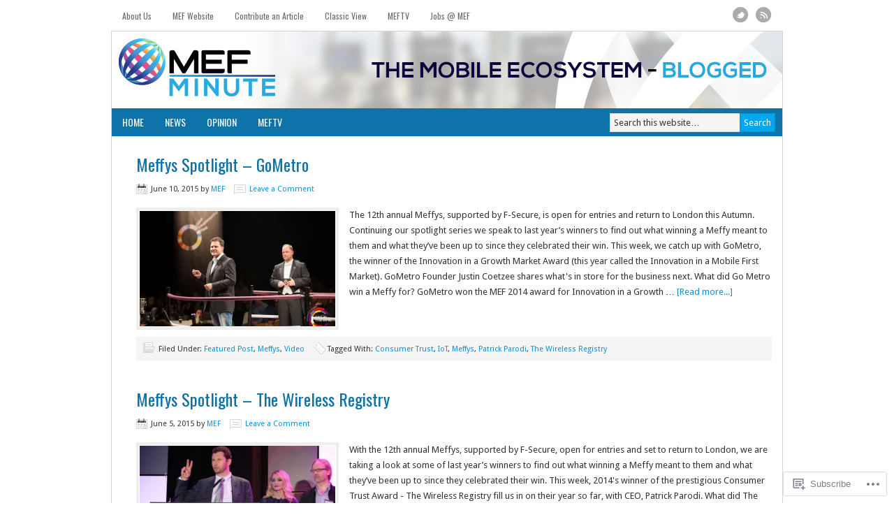

--- FILE ---
content_type: text/html; charset=UTF-8
request_url: https://mefminute.wordpress.com/tag/iot/
body_size: 17135
content:
<!DOCTYPE html PUBLIC "-//W3C//DTD XHTML 1.0 Transitional//EN" "http://www.w3.org/TR/xhtml1/DTD/xhtml1-transitional.dtd">
<html xmlns="http://www.w3.org/1999/xhtml" lang="en" xml:lang="en">
<head profile="http://gmpg.org/xfn/11">
<meta http-equiv="Content-Type" content="text/html; charset=UTF-8" />
<title>IoT – mefminute</title>
<script type="text/javascript">
  WebFontConfig = {"google":{"families":["Poppins:b:latin,latin-ext"]},"api_url":"https:\/\/fonts-api.wp.com\/css"};
  (function() {
    var wf = document.createElement('script');
    wf.src = '/wp-content/plugins/custom-fonts/js/webfont.js';
    wf.type = 'text/javascript';
    wf.async = 'true';
    var s = document.getElementsByTagName('script')[0];
    s.parentNode.insertBefore(wf, s);
	})();
</script><style id="jetpack-custom-fonts-css">.wf-active #title{font-family:"Poppins",sans-serif;font-size:57.2px;font-weight:700;font-style:normal}</style>
<meta name='robots' content='max-image-preview:large' />
<meta name="google-site-verification" content="dZJFy6wcb4J_hL9ESesjayLSnHsoa6v0fUAfwmF1fCQ" />
<link rel='dns-prefetch' href='//s0.wp.com' />
<link rel='dns-prefetch' href='//fonts-api.wp.com' />
<link rel="alternate" type="application/rss+xml" title="mefminute &raquo; Feed" href="https://mefminute.wordpress.com/feed/" />
<link rel="alternate" type="application/rss+xml" title="mefminute &raquo; Comments Feed" href="https://mefminute.wordpress.com/comments/feed/" />
<link rel="alternate" type="application/rss+xml" title="mefminute &raquo; IoT Tag Feed" href="https://mefminute.wordpress.com/tag/iot/feed/" />
	<script type="text/javascript">
		/* <![CDATA[ */
		function addLoadEvent(func) {
			var oldonload = window.onload;
			if (typeof window.onload != 'function') {
				window.onload = func;
			} else {
				window.onload = function () {
					oldonload();
					func();
				}
			}
		}
		/* ]]> */
	</script>
	<link crossorigin='anonymous' rel='stylesheet' id='all-css-0-1' href='/wp-content/mu-plugins/likes/jetpack-likes.css?m=1743883414i&cssminify=yes' type='text/css' media='all' />
<link rel='stylesheet' id='modern-news-font-css' href='https://fonts-api.wp.com/css?family=Lato%3A300%2C700&#038;ver=6.9-RC2-61304' media='all' />
<link crossorigin='anonymous' rel='stylesheet' id='all-css-2-1' href='/wp-content/themes/premium/modern-news/style.css?m=1502223397i&cssminify=yes' type='text/css' media='all' />
<style id='wp-emoji-styles-inline-css'>

	img.wp-smiley, img.emoji {
		display: inline !important;
		border: none !important;
		box-shadow: none !important;
		height: 1em !important;
		width: 1em !important;
		margin: 0 0.07em !important;
		vertical-align: -0.1em !important;
		background: none !important;
		padding: 0 !important;
	}
/*# sourceURL=wp-emoji-styles-inline-css */
</style>
<link crossorigin='anonymous' rel='stylesheet' id='all-css-4-1' href='/wp-content/plugins/gutenberg-core/v22.2.0/build/styles/block-library/style.css?m=1764855221i&cssminify=yes' type='text/css' media='all' />
<style id='wp-block-library-inline-css'>
.has-text-align-justify {
	text-align:justify;
}
.has-text-align-justify{text-align:justify;}

/*# sourceURL=wp-block-library-inline-css */
</style><style id='global-styles-inline-css'>
:root{--wp--preset--aspect-ratio--square: 1;--wp--preset--aspect-ratio--4-3: 4/3;--wp--preset--aspect-ratio--3-4: 3/4;--wp--preset--aspect-ratio--3-2: 3/2;--wp--preset--aspect-ratio--2-3: 2/3;--wp--preset--aspect-ratio--16-9: 16/9;--wp--preset--aspect-ratio--9-16: 9/16;--wp--preset--color--black: #000000;--wp--preset--color--cyan-bluish-gray: #abb8c3;--wp--preset--color--white: #ffffff;--wp--preset--color--pale-pink: #f78da7;--wp--preset--color--vivid-red: #cf2e2e;--wp--preset--color--luminous-vivid-orange: #ff6900;--wp--preset--color--luminous-vivid-amber: #fcb900;--wp--preset--color--light-green-cyan: #7bdcb5;--wp--preset--color--vivid-green-cyan: #00d084;--wp--preset--color--pale-cyan-blue: #8ed1fc;--wp--preset--color--vivid-cyan-blue: #0693e3;--wp--preset--color--vivid-purple: #9b51e0;--wp--preset--gradient--vivid-cyan-blue-to-vivid-purple: linear-gradient(135deg,rgb(6,147,227) 0%,rgb(155,81,224) 100%);--wp--preset--gradient--light-green-cyan-to-vivid-green-cyan: linear-gradient(135deg,rgb(122,220,180) 0%,rgb(0,208,130) 100%);--wp--preset--gradient--luminous-vivid-amber-to-luminous-vivid-orange: linear-gradient(135deg,rgb(252,185,0) 0%,rgb(255,105,0) 100%);--wp--preset--gradient--luminous-vivid-orange-to-vivid-red: linear-gradient(135deg,rgb(255,105,0) 0%,rgb(207,46,46) 100%);--wp--preset--gradient--very-light-gray-to-cyan-bluish-gray: linear-gradient(135deg,rgb(238,238,238) 0%,rgb(169,184,195) 100%);--wp--preset--gradient--cool-to-warm-spectrum: linear-gradient(135deg,rgb(74,234,220) 0%,rgb(151,120,209) 20%,rgb(207,42,186) 40%,rgb(238,44,130) 60%,rgb(251,105,98) 80%,rgb(254,248,76) 100%);--wp--preset--gradient--blush-light-purple: linear-gradient(135deg,rgb(255,206,236) 0%,rgb(152,150,240) 100%);--wp--preset--gradient--blush-bordeaux: linear-gradient(135deg,rgb(254,205,165) 0%,rgb(254,45,45) 50%,rgb(107,0,62) 100%);--wp--preset--gradient--luminous-dusk: linear-gradient(135deg,rgb(255,203,112) 0%,rgb(199,81,192) 50%,rgb(65,88,208) 100%);--wp--preset--gradient--pale-ocean: linear-gradient(135deg,rgb(255,245,203) 0%,rgb(182,227,212) 50%,rgb(51,167,181) 100%);--wp--preset--gradient--electric-grass: linear-gradient(135deg,rgb(202,248,128) 0%,rgb(113,206,126) 100%);--wp--preset--gradient--midnight: linear-gradient(135deg,rgb(2,3,129) 0%,rgb(40,116,252) 100%);--wp--preset--font-size--small: 13px;--wp--preset--font-size--medium: 20px;--wp--preset--font-size--large: 36px;--wp--preset--font-size--x-large: 42px;--wp--preset--font-family--albert-sans: 'Albert Sans', sans-serif;--wp--preset--font-family--alegreya: Alegreya, serif;--wp--preset--font-family--arvo: Arvo, serif;--wp--preset--font-family--bodoni-moda: 'Bodoni Moda', serif;--wp--preset--font-family--bricolage-grotesque: 'Bricolage Grotesque', sans-serif;--wp--preset--font-family--cabin: Cabin, sans-serif;--wp--preset--font-family--chivo: Chivo, sans-serif;--wp--preset--font-family--commissioner: Commissioner, sans-serif;--wp--preset--font-family--cormorant: Cormorant, serif;--wp--preset--font-family--courier-prime: 'Courier Prime', monospace;--wp--preset--font-family--crimson-pro: 'Crimson Pro', serif;--wp--preset--font-family--dm-mono: 'DM Mono', monospace;--wp--preset--font-family--dm-sans: 'DM Sans', sans-serif;--wp--preset--font-family--dm-serif-display: 'DM Serif Display', serif;--wp--preset--font-family--domine: Domine, serif;--wp--preset--font-family--eb-garamond: 'EB Garamond', serif;--wp--preset--font-family--epilogue: Epilogue, sans-serif;--wp--preset--font-family--fahkwang: Fahkwang, sans-serif;--wp--preset--font-family--figtree: Figtree, sans-serif;--wp--preset--font-family--fira-sans: 'Fira Sans', sans-serif;--wp--preset--font-family--fjalla-one: 'Fjalla One', sans-serif;--wp--preset--font-family--fraunces: Fraunces, serif;--wp--preset--font-family--gabarito: Gabarito, system-ui;--wp--preset--font-family--ibm-plex-mono: 'IBM Plex Mono', monospace;--wp--preset--font-family--ibm-plex-sans: 'IBM Plex Sans', sans-serif;--wp--preset--font-family--ibarra-real-nova: 'Ibarra Real Nova', serif;--wp--preset--font-family--instrument-serif: 'Instrument Serif', serif;--wp--preset--font-family--inter: Inter, sans-serif;--wp--preset--font-family--josefin-sans: 'Josefin Sans', sans-serif;--wp--preset--font-family--jost: Jost, sans-serif;--wp--preset--font-family--libre-baskerville: 'Libre Baskerville', serif;--wp--preset--font-family--libre-franklin: 'Libre Franklin', sans-serif;--wp--preset--font-family--literata: Literata, serif;--wp--preset--font-family--lora: Lora, serif;--wp--preset--font-family--merriweather: Merriweather, serif;--wp--preset--font-family--montserrat: Montserrat, sans-serif;--wp--preset--font-family--newsreader: Newsreader, serif;--wp--preset--font-family--noto-sans-mono: 'Noto Sans Mono', sans-serif;--wp--preset--font-family--nunito: Nunito, sans-serif;--wp--preset--font-family--open-sans: 'Open Sans', sans-serif;--wp--preset--font-family--overpass: Overpass, sans-serif;--wp--preset--font-family--pt-serif: 'PT Serif', serif;--wp--preset--font-family--petrona: Petrona, serif;--wp--preset--font-family--piazzolla: Piazzolla, serif;--wp--preset--font-family--playfair-display: 'Playfair Display', serif;--wp--preset--font-family--plus-jakarta-sans: 'Plus Jakarta Sans', sans-serif;--wp--preset--font-family--poppins: Poppins, sans-serif;--wp--preset--font-family--raleway: Raleway, sans-serif;--wp--preset--font-family--roboto: Roboto, sans-serif;--wp--preset--font-family--roboto-slab: 'Roboto Slab', serif;--wp--preset--font-family--rubik: Rubik, sans-serif;--wp--preset--font-family--rufina: Rufina, serif;--wp--preset--font-family--sora: Sora, sans-serif;--wp--preset--font-family--source-sans-3: 'Source Sans 3', sans-serif;--wp--preset--font-family--source-serif-4: 'Source Serif 4', serif;--wp--preset--font-family--space-mono: 'Space Mono', monospace;--wp--preset--font-family--syne: Syne, sans-serif;--wp--preset--font-family--texturina: Texturina, serif;--wp--preset--font-family--urbanist: Urbanist, sans-serif;--wp--preset--font-family--work-sans: 'Work Sans', sans-serif;--wp--preset--spacing--20: 0.44rem;--wp--preset--spacing--30: 0.67rem;--wp--preset--spacing--40: 1rem;--wp--preset--spacing--50: 1.5rem;--wp--preset--spacing--60: 2.25rem;--wp--preset--spacing--70: 3.38rem;--wp--preset--spacing--80: 5.06rem;--wp--preset--shadow--natural: 6px 6px 9px rgba(0, 0, 0, 0.2);--wp--preset--shadow--deep: 12px 12px 50px rgba(0, 0, 0, 0.4);--wp--preset--shadow--sharp: 6px 6px 0px rgba(0, 0, 0, 0.2);--wp--preset--shadow--outlined: 6px 6px 0px -3px rgb(255, 255, 255), 6px 6px rgb(0, 0, 0);--wp--preset--shadow--crisp: 6px 6px 0px rgb(0, 0, 0);}:where(.is-layout-flex){gap: 0.5em;}:where(.is-layout-grid){gap: 0.5em;}body .is-layout-flex{display: flex;}.is-layout-flex{flex-wrap: wrap;align-items: center;}.is-layout-flex > :is(*, div){margin: 0;}body .is-layout-grid{display: grid;}.is-layout-grid > :is(*, div){margin: 0;}:where(.wp-block-columns.is-layout-flex){gap: 2em;}:where(.wp-block-columns.is-layout-grid){gap: 2em;}:where(.wp-block-post-template.is-layout-flex){gap: 1.25em;}:where(.wp-block-post-template.is-layout-grid){gap: 1.25em;}.has-black-color{color: var(--wp--preset--color--black) !important;}.has-cyan-bluish-gray-color{color: var(--wp--preset--color--cyan-bluish-gray) !important;}.has-white-color{color: var(--wp--preset--color--white) !important;}.has-pale-pink-color{color: var(--wp--preset--color--pale-pink) !important;}.has-vivid-red-color{color: var(--wp--preset--color--vivid-red) !important;}.has-luminous-vivid-orange-color{color: var(--wp--preset--color--luminous-vivid-orange) !important;}.has-luminous-vivid-amber-color{color: var(--wp--preset--color--luminous-vivid-amber) !important;}.has-light-green-cyan-color{color: var(--wp--preset--color--light-green-cyan) !important;}.has-vivid-green-cyan-color{color: var(--wp--preset--color--vivid-green-cyan) !important;}.has-pale-cyan-blue-color{color: var(--wp--preset--color--pale-cyan-blue) !important;}.has-vivid-cyan-blue-color{color: var(--wp--preset--color--vivid-cyan-blue) !important;}.has-vivid-purple-color{color: var(--wp--preset--color--vivid-purple) !important;}.has-black-background-color{background-color: var(--wp--preset--color--black) !important;}.has-cyan-bluish-gray-background-color{background-color: var(--wp--preset--color--cyan-bluish-gray) !important;}.has-white-background-color{background-color: var(--wp--preset--color--white) !important;}.has-pale-pink-background-color{background-color: var(--wp--preset--color--pale-pink) !important;}.has-vivid-red-background-color{background-color: var(--wp--preset--color--vivid-red) !important;}.has-luminous-vivid-orange-background-color{background-color: var(--wp--preset--color--luminous-vivid-orange) !important;}.has-luminous-vivid-amber-background-color{background-color: var(--wp--preset--color--luminous-vivid-amber) !important;}.has-light-green-cyan-background-color{background-color: var(--wp--preset--color--light-green-cyan) !important;}.has-vivid-green-cyan-background-color{background-color: var(--wp--preset--color--vivid-green-cyan) !important;}.has-pale-cyan-blue-background-color{background-color: var(--wp--preset--color--pale-cyan-blue) !important;}.has-vivid-cyan-blue-background-color{background-color: var(--wp--preset--color--vivid-cyan-blue) !important;}.has-vivid-purple-background-color{background-color: var(--wp--preset--color--vivid-purple) !important;}.has-black-border-color{border-color: var(--wp--preset--color--black) !important;}.has-cyan-bluish-gray-border-color{border-color: var(--wp--preset--color--cyan-bluish-gray) !important;}.has-white-border-color{border-color: var(--wp--preset--color--white) !important;}.has-pale-pink-border-color{border-color: var(--wp--preset--color--pale-pink) !important;}.has-vivid-red-border-color{border-color: var(--wp--preset--color--vivid-red) !important;}.has-luminous-vivid-orange-border-color{border-color: var(--wp--preset--color--luminous-vivid-orange) !important;}.has-luminous-vivid-amber-border-color{border-color: var(--wp--preset--color--luminous-vivid-amber) !important;}.has-light-green-cyan-border-color{border-color: var(--wp--preset--color--light-green-cyan) !important;}.has-vivid-green-cyan-border-color{border-color: var(--wp--preset--color--vivid-green-cyan) !important;}.has-pale-cyan-blue-border-color{border-color: var(--wp--preset--color--pale-cyan-blue) !important;}.has-vivid-cyan-blue-border-color{border-color: var(--wp--preset--color--vivid-cyan-blue) !important;}.has-vivid-purple-border-color{border-color: var(--wp--preset--color--vivid-purple) !important;}.has-vivid-cyan-blue-to-vivid-purple-gradient-background{background: var(--wp--preset--gradient--vivid-cyan-blue-to-vivid-purple) !important;}.has-light-green-cyan-to-vivid-green-cyan-gradient-background{background: var(--wp--preset--gradient--light-green-cyan-to-vivid-green-cyan) !important;}.has-luminous-vivid-amber-to-luminous-vivid-orange-gradient-background{background: var(--wp--preset--gradient--luminous-vivid-amber-to-luminous-vivid-orange) !important;}.has-luminous-vivid-orange-to-vivid-red-gradient-background{background: var(--wp--preset--gradient--luminous-vivid-orange-to-vivid-red) !important;}.has-very-light-gray-to-cyan-bluish-gray-gradient-background{background: var(--wp--preset--gradient--very-light-gray-to-cyan-bluish-gray) !important;}.has-cool-to-warm-spectrum-gradient-background{background: var(--wp--preset--gradient--cool-to-warm-spectrum) !important;}.has-blush-light-purple-gradient-background{background: var(--wp--preset--gradient--blush-light-purple) !important;}.has-blush-bordeaux-gradient-background{background: var(--wp--preset--gradient--blush-bordeaux) !important;}.has-luminous-dusk-gradient-background{background: var(--wp--preset--gradient--luminous-dusk) !important;}.has-pale-ocean-gradient-background{background: var(--wp--preset--gradient--pale-ocean) !important;}.has-electric-grass-gradient-background{background: var(--wp--preset--gradient--electric-grass) !important;}.has-midnight-gradient-background{background: var(--wp--preset--gradient--midnight) !important;}.has-small-font-size{font-size: var(--wp--preset--font-size--small) !important;}.has-medium-font-size{font-size: var(--wp--preset--font-size--medium) !important;}.has-large-font-size{font-size: var(--wp--preset--font-size--large) !important;}.has-x-large-font-size{font-size: var(--wp--preset--font-size--x-large) !important;}.has-albert-sans-font-family{font-family: var(--wp--preset--font-family--albert-sans) !important;}.has-alegreya-font-family{font-family: var(--wp--preset--font-family--alegreya) !important;}.has-arvo-font-family{font-family: var(--wp--preset--font-family--arvo) !important;}.has-bodoni-moda-font-family{font-family: var(--wp--preset--font-family--bodoni-moda) !important;}.has-bricolage-grotesque-font-family{font-family: var(--wp--preset--font-family--bricolage-grotesque) !important;}.has-cabin-font-family{font-family: var(--wp--preset--font-family--cabin) !important;}.has-chivo-font-family{font-family: var(--wp--preset--font-family--chivo) !important;}.has-commissioner-font-family{font-family: var(--wp--preset--font-family--commissioner) !important;}.has-cormorant-font-family{font-family: var(--wp--preset--font-family--cormorant) !important;}.has-courier-prime-font-family{font-family: var(--wp--preset--font-family--courier-prime) !important;}.has-crimson-pro-font-family{font-family: var(--wp--preset--font-family--crimson-pro) !important;}.has-dm-mono-font-family{font-family: var(--wp--preset--font-family--dm-mono) !important;}.has-dm-sans-font-family{font-family: var(--wp--preset--font-family--dm-sans) !important;}.has-dm-serif-display-font-family{font-family: var(--wp--preset--font-family--dm-serif-display) !important;}.has-domine-font-family{font-family: var(--wp--preset--font-family--domine) !important;}.has-eb-garamond-font-family{font-family: var(--wp--preset--font-family--eb-garamond) !important;}.has-epilogue-font-family{font-family: var(--wp--preset--font-family--epilogue) !important;}.has-fahkwang-font-family{font-family: var(--wp--preset--font-family--fahkwang) !important;}.has-figtree-font-family{font-family: var(--wp--preset--font-family--figtree) !important;}.has-fira-sans-font-family{font-family: var(--wp--preset--font-family--fira-sans) !important;}.has-fjalla-one-font-family{font-family: var(--wp--preset--font-family--fjalla-one) !important;}.has-fraunces-font-family{font-family: var(--wp--preset--font-family--fraunces) !important;}.has-gabarito-font-family{font-family: var(--wp--preset--font-family--gabarito) !important;}.has-ibm-plex-mono-font-family{font-family: var(--wp--preset--font-family--ibm-plex-mono) !important;}.has-ibm-plex-sans-font-family{font-family: var(--wp--preset--font-family--ibm-plex-sans) !important;}.has-ibarra-real-nova-font-family{font-family: var(--wp--preset--font-family--ibarra-real-nova) !important;}.has-instrument-serif-font-family{font-family: var(--wp--preset--font-family--instrument-serif) !important;}.has-inter-font-family{font-family: var(--wp--preset--font-family--inter) !important;}.has-josefin-sans-font-family{font-family: var(--wp--preset--font-family--josefin-sans) !important;}.has-jost-font-family{font-family: var(--wp--preset--font-family--jost) !important;}.has-libre-baskerville-font-family{font-family: var(--wp--preset--font-family--libre-baskerville) !important;}.has-libre-franklin-font-family{font-family: var(--wp--preset--font-family--libre-franklin) !important;}.has-literata-font-family{font-family: var(--wp--preset--font-family--literata) !important;}.has-lora-font-family{font-family: var(--wp--preset--font-family--lora) !important;}.has-merriweather-font-family{font-family: var(--wp--preset--font-family--merriweather) !important;}.has-montserrat-font-family{font-family: var(--wp--preset--font-family--montserrat) !important;}.has-newsreader-font-family{font-family: var(--wp--preset--font-family--newsreader) !important;}.has-noto-sans-mono-font-family{font-family: var(--wp--preset--font-family--noto-sans-mono) !important;}.has-nunito-font-family{font-family: var(--wp--preset--font-family--nunito) !important;}.has-open-sans-font-family{font-family: var(--wp--preset--font-family--open-sans) !important;}.has-overpass-font-family{font-family: var(--wp--preset--font-family--overpass) !important;}.has-pt-serif-font-family{font-family: var(--wp--preset--font-family--pt-serif) !important;}.has-petrona-font-family{font-family: var(--wp--preset--font-family--petrona) !important;}.has-piazzolla-font-family{font-family: var(--wp--preset--font-family--piazzolla) !important;}.has-playfair-display-font-family{font-family: var(--wp--preset--font-family--playfair-display) !important;}.has-plus-jakarta-sans-font-family{font-family: var(--wp--preset--font-family--plus-jakarta-sans) !important;}.has-poppins-font-family{font-family: var(--wp--preset--font-family--poppins) !important;}.has-raleway-font-family{font-family: var(--wp--preset--font-family--raleway) !important;}.has-roboto-font-family{font-family: var(--wp--preset--font-family--roboto) !important;}.has-roboto-slab-font-family{font-family: var(--wp--preset--font-family--roboto-slab) !important;}.has-rubik-font-family{font-family: var(--wp--preset--font-family--rubik) !important;}.has-rufina-font-family{font-family: var(--wp--preset--font-family--rufina) !important;}.has-sora-font-family{font-family: var(--wp--preset--font-family--sora) !important;}.has-source-sans-3-font-family{font-family: var(--wp--preset--font-family--source-sans-3) !important;}.has-source-serif-4-font-family{font-family: var(--wp--preset--font-family--source-serif-4) !important;}.has-space-mono-font-family{font-family: var(--wp--preset--font-family--space-mono) !important;}.has-syne-font-family{font-family: var(--wp--preset--font-family--syne) !important;}.has-texturina-font-family{font-family: var(--wp--preset--font-family--texturina) !important;}.has-urbanist-font-family{font-family: var(--wp--preset--font-family--urbanist) !important;}.has-work-sans-font-family{font-family: var(--wp--preset--font-family--work-sans) !important;}
/*# sourceURL=global-styles-inline-css */
</style>

<style id='classic-theme-styles-inline-css'>
/*! This file is auto-generated */
.wp-block-button__link{color:#fff;background-color:#32373c;border-radius:9999px;box-shadow:none;text-decoration:none;padding:calc(.667em + 2px) calc(1.333em + 2px);font-size:1.125em}.wp-block-file__button{background:#32373c;color:#fff;text-decoration:none}
/*# sourceURL=/wp-includes/css/classic-themes.min.css */
</style>
<link crossorigin='anonymous' rel='stylesheet' id='all-css-6-1' href='/_static/??-eJx9jUsOwjAMRC+EY6UgCAvEWZrEKoG4jWq3hduTLvisurFG1nszuBQIQ6/UK5Y8dakXDIPPQ3gINsY6Y0ESl0ww0mwOGJPolwDRVyYTRHb4V8QT/LpGqn8ura4EU0wtZeKKbWlLih1p1eWTQem5rZQ6A96XkUSgXk4Tg97qlqzelS/26KzbN835dH8DjlpbIA==&cssminify=yes' type='text/css' media='all' />
<link rel='stylesheet' id='googlefont-droid-sans-css' href='https://fonts-api.wp.com/css?family=Droid+Sans&#038;ver=1.0.0' media='all' />
<link rel='stylesheet' id='googlefont-oswald-css' href='https://fonts-api.wp.com/css?family=Oswald&#038;ver=1.0.0' media='all' />
<link crossorigin='anonymous' rel='stylesheet' id='all-css-10-1' href='/_static/??-eJzTLy/QTc7PK0nNK9HPLdUtyClNz8wr1i9KTcrJTwcy0/WTi5G5ekCujj52Temp+bo5+cmJJZn5eSgc3bScxMwikFb7XFtDE1NLExMLc0OTLACohS2q&cssminify=yes' type='text/css' media='all' />
<style id='jetpack-global-styles-frontend-style-inline-css'>
:root { --font-headings: unset; --font-base: unset; --font-headings-default: -apple-system,BlinkMacSystemFont,"Segoe UI",Roboto,Oxygen-Sans,Ubuntu,Cantarell,"Helvetica Neue",sans-serif; --font-base-default: -apple-system,BlinkMacSystemFont,"Segoe UI",Roboto,Oxygen-Sans,Ubuntu,Cantarell,"Helvetica Neue",sans-serif;}
/*# sourceURL=jetpack-global-styles-frontend-style-inline-css */
</style>
<link crossorigin='anonymous' rel='stylesheet' id='all-css-12-1' href='/_static/??-eJyNjcsKAjEMRX/IGtQZBxfip0hMS9sxTYppGfx7H7gRN+7ugcs5sFRHKi1Ig9Jd5R6zGMyhVaTrh8G6QFHfORhYwlvw6P39PbPENZmt4G/ROQuBKWVkxxrVvuBH1lIoz2waILJekF+HUzlupnG3nQ77YZwfuRJIaQ==&cssminify=yes' type='text/css' media='all' />
<script type="text/javascript" id="wpcom-actionbar-placeholder-js-extra">
/* <![CDATA[ */
var actionbardata = {"siteID":"48816759","postID":"0","siteURL":"https://mefminute.wordpress.com","xhrURL":"https://mefminute.wordpress.com/wp-admin/admin-ajax.php","nonce":"2b4b87fe72","isLoggedIn":"","statusMessage":"","subsEmailDefault":"instantly","proxyScriptUrl":"https://s0.wp.com/wp-content/js/wpcom-proxy-request.js?m=1513050504i&amp;ver=20211021","i18n":{"followedText":"New posts from this site will now appear in your \u003Ca href=\"https://wordpress.com/reader\"\u003EReader\u003C/a\u003E","foldBar":"Collapse this bar","unfoldBar":"Expand this bar","shortLinkCopied":"Shortlink copied to clipboard."}};
//# sourceURL=wpcom-actionbar-placeholder-js-extra
/* ]]> */
</script>
<script type="text/javascript" id="jetpack-mu-wpcom-settings-js-before">
/* <![CDATA[ */
var JETPACK_MU_WPCOM_SETTINGS = {"assetsUrl":"https://s0.wp.com/wp-content/mu-plugins/jetpack-mu-wpcom-plugin/sun/jetpack_vendor/automattic/jetpack-mu-wpcom/src/build/"};
//# sourceURL=jetpack-mu-wpcom-settings-js-before
/* ]]> */
</script>
<script crossorigin='anonymous' type='text/javascript'  src='/_static/??-eJzTLy/QTc7PK0nNK9HPKtYvyinRLSjKr6jUyyrW0QfKZeYl55SmpBaDJLMKS1OLKqGUXm5mHkFFurmZ6UWJJalQxfa5tobmRgamxgZmFpZZACbyLJI='></script>
<script type="text/javascript" id="rlt-proxy-js-after">
/* <![CDATA[ */
	rltInitialize( {"token":null,"iframeOrigins":["https:\/\/widgets.wp.com"]} );
//# sourceURL=rlt-proxy-js-after
/* ]]> */
</script>
<link rel="EditURI" type="application/rsd+xml" title="RSD" href="https://mefminute.wordpress.com/xmlrpc.php?rsd" />
<meta name="generator" content="WordPress.com" />

<!-- Jetpack Open Graph Tags -->
<meta property="og:type" content="website" />
<meta property="og:title" content="IoT &#8211; mefminute" />
<meta property="og:url" content="https://mefminute.wordpress.com/tag/iot/" />
<meta property="og:site_name" content="mefminute" />
<meta property="og:image" content="https://secure.gravatar.com/blavatar/8340f774365215223afa851ade3f53d304d9d600c499c187916e7f4390d2b48e?s=200&#038;ts=1768761039" />
<meta property="og:image:width" content="200" />
<meta property="og:image:height" content="200" />
<meta property="og:image:alt" content="" />
<meta property="og:locale" content="en_US" />
<meta property="fb:app_id" content="249643311490" />
<meta name="twitter:creator" content="@MEF" />
<meta name="twitter:site" content="@MEF" />

<!-- End Jetpack Open Graph Tags -->
<link rel="shortcut icon" type="image/x-icon" href="https://secure.gravatar.com/blavatar/8340f774365215223afa851ade3f53d304d9d600c499c187916e7f4390d2b48e?s=32" sizes="16x16" />
<link rel="icon" type="image/x-icon" href="https://secure.gravatar.com/blavatar/8340f774365215223afa851ade3f53d304d9d600c499c187916e7f4390d2b48e?s=32" sizes="16x16" />
<link rel="apple-touch-icon" href="https://secure.gravatar.com/blavatar/8340f774365215223afa851ade3f53d304d9d600c499c187916e7f4390d2b48e?s=114" />
<link rel='openid.server' href='https://mefminute.wordpress.com/?openidserver=1' />
<link rel='openid.delegate' href='https://mefminute.wordpress.com/' />
<link rel="search" type="application/opensearchdescription+xml" href="https://mefminute.wordpress.com/osd.xml" title="mefminute" />
<link rel="search" type="application/opensearchdescription+xml" href="https://s1.wp.com/opensearch.xml" title="WordPress.com" />
<meta name="theme-color" content="#FFFFFF" />
<link rel="pingback" href="https://mefminute.wordpress.com/xmlrpc.php" />
<style type="text/css">#header { background: url(https://mefminute.wordpress.com/wp-content/uploads/2015/03/blog_header_4.jpg) no-repeat !important; }</style>
<style type="text/css">body { background-image: none; }</style>		<style type="text/css">
			.recentcomments a {
				display: inline !important;
				padding: 0 !important;
				margin: 0 !important;
			}

			table.recentcommentsavatartop img.avatar, table.recentcommentsavatarend img.avatar {
				border: 0px;
				margin: 0;
			}

			table.recentcommentsavatartop a, table.recentcommentsavatarend a {
				border: 0px !important;
				background-color: transparent !important;
			}

			td.recentcommentsavatarend, td.recentcommentsavatartop {
				padding: 0px 0px 1px 0px;
				margin: 0px;
			}

			td.recentcommentstextend {
				border: none !important;
				padding: 0px 0px 2px 10px;
			}

			.rtl td.recentcommentstextend {
				padding: 0px 10px 2px 0px;
			}

			td.recentcommentstexttop {
				border: none;
				padding: 0px 0px 0px 10px;
			}

			.rtl td.recentcommentstexttop {
				padding: 0px 10px 0px 0px;
			}
		</style>
		<style type="text/css" id="custom-background-css">
body.custom-background { background-color: #FFFFFF; }
</style>
	<style type="text/css" id="custom-colors-css">#nav li a, #nav li.right a { color: #ffffff;}
#nav li a:hover, #nav li a:active, #nav .current_page_item a, #nav .current-cat a, #nav .current-menu-item a { color: #ffffff;}
#nav li a:hover, #nav li a:active, #nav .current_page_item a, #nav .current-cat a, #nav .current-menu-item a { color: rgba( 255, 255, 255, 0.7 );}
#nav li li a:hover,#nav li li a:active { color: #ffffff;}
#nav li li a:hover,#nav li li a:active { color: rgba( 255, 255, 255, 0.7 );}
#nav li.right a:hover { color: #ffffff;}
#nav li.right a:hover { color: rgba( 255, 255, 255, 0.7 );}
body { background: #FFFFFF;}
#subnav li a { color: #6D6D6D;}
#subnav li li a, #subnav li li a:link, #subnav li li a:visited { background: #FFFFFF;}
#subnav li li a, #subnav li li a:link, #subnav li li a:visited { border-color: #FFFFFF;}
a,a:visited { color: #1390D2;}
#header ul.nav li a:hover,#header ul.nav li a:active,#header ul.nav .current_page_item a,#header ul.nav .current-cat a,#header ul.nav .current-menu-item a,#header ul.menu li a:hover,#header ul.menu li a:active,#header ul.menu .current_page_item a,#header ul.menu .current-cat a,#header ul.menu .current-menu-item a { color: #1396DC;}
#subnav li a:hover,#subnav li a:active,#subnav .current_page_item a,#subnav .current-cat a,#subnav .current-menu-item a { color: #1390D2;}
#subnav li li a:hover,#subnav li li a:active { color: #1390D2;}
h2 a:hover { color: #1390D2;}
.navigation li a:hover,.navigation li.active a { background-color: #1390D2;}
input:hover[type="button"],input:hover[type="submit"] { background-color: #1390D2;}
#footer a:hover { color: #1390D2;}
.navigation li a:hover, .navigation li.active a { background: #1390D2;}
.navigation li a:hover, .navigation li.active a { border-color: #1390D2;}
.navigation li a,.navigation li.disabled { background-color: #0D73A9;}
#title a, #title a:hover { color: #0D73A9;}
#nav { background: #0D73A9;}
#nav li li a, #nav li li a:link, #nav li li a:visited { background: #0D73A9;}
#nav li li a, #nav li li a:link, #nav li li a:visited { border-color: #0D73A9;}
h1, h2, h2 a, h2 a:visited, h3, h4, h5, h6 { color: #0D73A9;}
</style>
</head>
<body class="archive tag tag-iot tag-2121118 custom-background wp-theme-premiumgenesis wp-child-theme-premiummodern-news customizer-styles-applied custom-header header-image header-full-width full-width-content jetpack-reblog-enabled"><div id="subnav"><div class="wrap"><ul id="menu-menu" class="menu genesis-nav-menu menu-secondary js-superfish"><li id="menu-item-1897" class="menu-item menu-item-type-custom menu-item-object-custom menu-item-has-children menu-item-1897"><a href="#">About Us</a>
<ul class="sub-menu">
	<li id="menu-item-1661" class="menu-item menu-item-type-post_type menu-item-object-page menu-item-1661"><a href="https://mefminute.wordpress.com/about-2/">About MEF</a></li>
	<li id="menu-item-2213" class="menu-item menu-item-type-post_type menu-item-object-page menu-item-2213"><a href="https://mefminute.wordpress.com/contact-us/">Contact Us</a></li>
</ul>
</li>
<li id="menu-item-1888" class="menu-item menu-item-type-custom menu-item-object-custom menu-item-1888"><a href="http://www.mobileecosystemforum.com">MEF Website</a></li>
<li id="menu-item-1834" class="menu-item menu-item-type-post_type menu-item-object-page menu-item-1834"><a href="https://mefminute.wordpress.com/contribute-to-the-mef-minute/">Contribute an Article</a></li>
<li id="menu-item-1899" class="menu-item menu-item-type-post_type menu-item-object-page menu-item-1899"><a href="https://mefminute.wordpress.com/classic-view/">Classic View</a></li>
<li id="menu-item-2923" class="menu-item menu-item-type-custom menu-item-object-custom menu-item-2923"><a href="http://www.youtube.com/user/MEFTVChannel/featured">MEFTV</a></li>
<li id="menu-item-9358" class="menu-item menu-item-type-post_type menu-item-object-page menu-item-9358"><a href="https://mefminute.wordpress.com/jobs-mef/">Jobs @ MEF</a></li>
<li id="menu-item-887" class="social-rss menu-item menu-item-type-custom menu-item-object-custom menu-item-887"><a href="https://mefminute.wordpress.com/feed/">RSS</a></li>
<li id="menu-item-886" class="social-twitter menu-item menu-item-type-custom menu-item-object-custom menu-item-886"><a href="http://www.twitter.com/mef">Twitter</a></li>
</ul></div></div><div id="wrap"><div id="header"><div class="wrap"><div id="title-area"><p id="title"><a href="https://mefminute.wordpress.com/" title="mefminute">mefminute</a></p><p id="description">Mobile Content and Commerce - Blogged</p></div></div></div><div id="nav"><div class="wrap"><ul id="menu-navigation" class="menu genesis-nav-menu menu-primary js-superfish"><li id="menu-item-775" class="menu-item menu-item-type-custom menu-item-object-custom menu-item-775"><a href="http://mefminute.com/">Home</a></li>
<li id="menu-item-1025" class="menu-item menu-item-type-custom menu-item-object-custom menu-item-has-children menu-item-1025"><a href="#">News</a>
<ul class="sub-menu">
	<li id="menu-item-794" class="menu-item menu-item-type-post_type menu-item-object-page menu-item-has-children menu-item-794"><a href="https://mefminute.wordpress.com/news/mef-news/">MEF</a>
	<ul class="sub-menu">
		<li id="menu-item-1659" class="menu-item menu-item-type-custom menu-item-object-custom menu-item-has-children menu-item-1659"><a href="#">By Region</a>
		<ul class="sub-menu">
			<li id="menu-item-6970" class="menu-item menu-item-type-taxonomy menu-item-object-category menu-item-6970"><a href="https://mefminute.wordpress.com/category/mef-africa/">Africa</a></li>
			<li id="menu-item-1581" class="menu-item menu-item-type-custom menu-item-object-custom menu-item-1581"><a href="http://mefminute.com/category/mef-asia/">Asia</a></li>
			<li id="menu-item-1584" class="menu-item menu-item-type-custom menu-item-object-custom menu-item-1584"><a href="http://mefminute.com/category/mef-emea/">EMEA</a></li>
			<li id="menu-item-1479" class="menu-item menu-item-type-custom menu-item-object-custom menu-item-1479"><a href="http://mefminute.com/category/mef-latam-2/">LatAm</a></li>
			<li id="menu-item-1583" class="menu-item menu-item-type-custom menu-item-object-custom menu-item-1583"><a href="http://mefminute.com/category/mef-middle-east/">Middle East</a></li>
			<li id="menu-item-1582" class="menu-item menu-item-type-custom menu-item-object-custom menu-item-1582"><a href="http://mefminute.com/category/mef-n-america/">North America</a></li>
		</ul>
</li>
	</ul>
</li>
	<li id="menu-item-1803" class="menu-item menu-item-type-custom menu-item-object-custom menu-item-has-children menu-item-1803"><a href="#">Events</a>
	<ul class="sub-menu">
		<li id="menu-item-1804" class="menu-item menu-item-type-custom menu-item-object-custom menu-item-has-children menu-item-1804"><a href="#">MEF Events</a>
		<ul class="sub-menu">
			<li id="menu-item-6971" class="menu-item menu-item-type-taxonomy menu-item-object-category menu-item-6971"><a href="https://mefminute.wordpress.com/category/mef-global-forum/">MEF Global Forum</a></li>
			<li id="menu-item-1808" class="menu-item menu-item-type-taxonomy menu-item-object-category menu-item-1808"><a href="https://mefminute.wordpress.com/category/ceo-summit/">CEO Summit</a></li>
			<li id="menu-item-1806" class="menu-item menu-item-type-taxonomy menu-item-object-category menu-item-1806"><a href="https://mefminute.wordpress.com/category/meffys/">Meffys</a></li>
			<li id="menu-item-1805" class="menu-item menu-item-type-taxonomy menu-item-object-category menu-item-1805"><a href="https://mefminute.wordpress.com/category/mef-americas/">MEF Americas</a></li>
			<li id="menu-item-1807" class="menu-item menu-item-type-taxonomy menu-item-object-category menu-item-1807"><a href="https://mefminute.wordpress.com/category/mef-connects-mwc/">MEF Connects MWC</a></li>
		</ul>
</li>
		<li id="menu-item-1809" class="menu-item menu-item-type-taxonomy menu-item-object-category menu-item-1809"><a href="https://mefminute.wordpress.com/category/event-2/">Industry Events</a></li>
	</ul>
</li>
	<li id="menu-item-1363" class="menu-item menu-item-type-custom menu-item-object-custom menu-item-1363"><a href="http://mefminute.com/category/news-roundup/">Latest</a></li>
	<li id="menu-item-1265" class="menu-item menu-item-type-post_type menu-item-object-page menu-item-1265"><a href="https://mefminute.wordpress.com/news/member-news/">Members</a></li>
</ul>
</li>
<li id="menu-item-1831" class="menu-item menu-item-type-custom menu-item-object-custom menu-item-has-children menu-item-1831"><a href="#">Opinion</a>
<ul class="sub-menu">
	<li id="menu-item-1832" class="menu-item menu-item-type-taxonomy menu-item-object-category menu-item-1832"><a href="https://mefminute.wordpress.com/category/guest-blog/">Guest blogs</a></li>
	<li id="menu-item-1828" class="menu-item menu-item-type-taxonomy menu-item-object-category menu-item-1828"><a href="https://mefminute.wordpress.com/category/10-things/">10 things you need to know&#8230;</a></li>
	<li id="menu-item-2909" class="menu-item menu-item-type-taxonomy menu-item-object-category menu-item-2909"><a href="https://mefminute.wordpress.com/category/5-minutes-with/">5 minutes with</a></li>
</ul>
</li>
<li id="menu-item-1847" class="menu-item menu-item-type-taxonomy menu-item-object-category menu-item-1847"><a href="https://mefminute.wordpress.com/category/meftv/">MEFTV</a></li>
<li class="right search"><form method="get" class="searchform search-form" action="https://mefminute.wordpress.com/" role="search" ><input type="text" value="Search this website&#x2026;" name="s" class="s search-input" onfocus="if (&#039;Search this website&#x2026;&#039; === this.value) {this.value = &#039;&#039;;}" onblur="if (&#039;&#039; === this.value) {this.value = &#039;Search this website&#x2026;&#039;;}" /><input type="submit" class="searchsubmit search-submit" value="Search" /></form></li></ul></div></div><div id="inner"><div class="wrap"><div id="content-sidebar-wrap"><div id="content" class="hfeed"><div class="post-14607 post type-post status-publish format-standard has-post-thumbnail hentry category-featured-post category-meffys category-video-2 tag-consumer-trust tag-iot tag-meffys tag-patrick-parodi tag-the-wireless-registry entry"><h2 class="entry-title"><a href="https://mefminute.wordpress.com/2015/06/10/meffys-spotlight-gometro/" title="Meffys Spotlight &#8211;&nbsp;GoMetro" rel="bookmark">Meffys Spotlight &#8211;&nbsp;GoMetro</a></h2> 
<div class="post-info"><span class="date published time" title="2015-06-10T17:07:16+01:00">June 10, 2015</span>  by <span class="author vcard"><span class="fn"><a href="https://mefminute.wordpress.com/author/mefed/" title="MEF" rel="author">MEF</a></span></span> <span class="post-comments"><a href="https://mefminute.wordpress.com/2015/06/10/meffys-spotlight-gometro/#respond">Leave a Comment</a></span> </div><div class="entry-content"><a href="https://mefminute.wordpress.com/2015/06/10/meffys-spotlight-gometro/" title="Meffys Spotlight &#8211;&nbsp;GoMetro"><img width="280" height="165" src="https://mefminute.wordpress.com/wp-content/uploads/2015/06/justin-stock-image.jpg?w=280&amp;h=165&amp;crop=1" class="alignleft post-image entry-image" alt="" itemprop="image" decoding="async" srcset="https://mefminute.wordpress.com/wp-content/uploads/2015/06/justin-stock-image.jpg?w=280&amp;h=165&amp;crop=1 280w, https://mefminute.wordpress.com/wp-content/uploads/2015/06/justin-stock-image.jpg?w=560&amp;h=330&amp;crop=1 560w, https://mefminute.wordpress.com/wp-content/uploads/2015/06/justin-stock-image.jpg?w=150&amp;h=88&amp;crop=1 150w, https://mefminute.wordpress.com/wp-content/uploads/2015/06/justin-stock-image.jpg?w=300&amp;h=177&amp;crop=1 300w" sizes="(max-width: 280px) 100vw, 280px" data-attachment-id="14608" data-permalink="https://mefminute.wordpress.com/2015/06/10/meffys-spotlight-gometro/justin-stock-image/" data-orig-file="https://mefminute.wordpress.com/wp-content/uploads/2015/06/justin-stock-image.jpg" data-orig-size="1024,683" data-comments-opened="1" data-image-meta="{&quot;aperture&quot;:&quot;0&quot;,&quot;credit&quot;:&quot;&quot;,&quot;camera&quot;:&quot;&quot;,&quot;caption&quot;:&quot;&quot;,&quot;created_timestamp&quot;:&quot;0&quot;,&quot;copyright&quot;:&quot;&quot;,&quot;focal_length&quot;:&quot;0&quot;,&quot;iso&quot;:&quot;0&quot;,&quot;shutter_speed&quot;:&quot;0&quot;,&quot;title&quot;:&quot;&quot;,&quot;orientation&quot;:&quot;0&quot;}" data-image-title="Justin Stock Image" data-image-description="" data-image-caption="" data-medium-file="https://mefminute.wordpress.com/wp-content/uploads/2015/06/justin-stock-image.jpg?w=300" data-large-file="https://mefminute.wordpress.com/wp-content/uploads/2015/06/justin-stock-image.jpg?w=910" /></a><p>The 12th annual Meffys, supported by F-Secure, is open for entries and return to London this Autumn. Continuing our spotlight series we speak to last year’s winners to find out what winning a Meffy meant to them and what they’ve been up to since they celebrated their win.

This week, we catch up with GoMetro, the winner of the Innovation in a Growth Market Award (this year called the Innovation in a Mobile First Market). GoMetro Founder Justin Coetzee shares what's in store for the business next.
What did Go Metro win a Meffy for?
GoMetro won the MEF 2014 award for Innovation in a Growth &#x02026; <a href="https://mefminute.wordpress.com/2015/06/10/meffys-spotlight-gometro/" class="more-link">[Read more...]</a></p></div><div class="post-meta"><span class="categories">Filed Under: <a href="https://mefminute.wordpress.com/category/featured-post/" rel="category tag">Featured Post</a>, <a href="https://mefminute.wordpress.com/category/meffys/" rel="category tag">Meffys</a>, <a href="https://mefminute.wordpress.com/category/video-2/" rel="category tag">Video</a></span> <span class="tags">Tagged With: <a href="https://mefminute.wordpress.com/tag/consumer-trust/" rel="tag">Consumer Trust</a>, <a href="https://mefminute.wordpress.com/tag/iot/" rel="tag">IoT</a>, <a href="https://mefminute.wordpress.com/tag/meffys/" rel="tag">Meffys</a>, <a href="https://mefminute.wordpress.com/tag/patrick-parodi/" rel="tag">Patrick Parodi</a>, <a href="https://mefminute.wordpress.com/tag/the-wireless-registry/" rel="tag">The Wireless Registry</a></span></div></div><div class="post-14552 post type-post status-publish format-standard has-post-thumbnail hentry category-featured-post category-meffys category-video-2 tag-consumer-trust tag-iot tag-meffys tag-patrick-parodi tag-the-wireless-registry entry"><h2 class="entry-title"><a href="https://mefminute.wordpress.com/2015/06/05/meffys-spotlight-the-wireless-registry/" title="Meffys Spotlight &#8211; The Wireless&nbsp;Registry" rel="bookmark">Meffys Spotlight &#8211; The Wireless&nbsp;Registry</a></h2> 
<div class="post-info"><span class="date published time" title="2015-06-05T12:15:16+01:00">June 5, 2015</span>  by <span class="author vcard"><span class="fn"><a href="https://mefminute.wordpress.com/author/mefed/" title="MEF" rel="author">MEF</a></span></span> <span class="post-comments"><a href="https://mefminute.wordpress.com/2015/06/05/meffys-spotlight-the-wireless-registry/#respond">Leave a Comment</a></span> </div><div class="entry-content"><a href="https://mefminute.wordpress.com/2015/06/05/meffys-spotlight-the-wireless-registry/" title="Meffys Spotlight &#8211; The Wireless&nbsp;Registry"><img width="280" height="165" src="https://mefminute.wordpress.com/wp-content/uploads/2015/06/mef_0242.jpg?w=280&amp;h=165&amp;crop=1" class="alignleft post-image entry-image" alt="" itemprop="image" decoding="async" srcset="https://mefminute.wordpress.com/wp-content/uploads/2015/06/mef_0242.jpg?w=280&amp;h=165&amp;crop=1 280w, https://mefminute.wordpress.com/wp-content/uploads/2015/06/mef_0242.jpg?w=150&amp;h=88&amp;crop=1 150w, https://mefminute.wordpress.com/wp-content/uploads/2015/06/mef_0242.jpg?w=300&amp;h=177&amp;crop=1 300w" sizes="(max-width: 280px) 100vw, 280px" data-attachment-id="14571" data-permalink="https://mefminute.wordpress.com/2015/06/05/meffys-spotlight-the-wireless-registry/mef_0242-2/" data-orig-file="https://mefminute.wordpress.com/wp-content/uploads/2015/06/mef_0242.jpg" data-orig-size="384,257" data-comments-opened="1" data-image-meta="{&quot;aperture&quot;:&quot;5&quot;,&quot;credit&quot;:&quot;Michael O&#039;Donnell @PHOTO ZatPhoto&quot;,&quot;camera&quot;:&quot;Canon EOS 5D Mark III&quot;,&quot;caption&quot;:&quot;&quot;,&quot;created_timestamp&quot;:&quot;1416435276&quot;,&quot;copyright&quot;:&quot;Michael O&#039;Donnell&quot;,&quot;focal_length&quot;:&quot;135&quot;,&quot;iso&quot;:&quot;3200&quot;,&quot;shutter_speed&quot;:&quot;0.008&quot;,&quot;title&quot;:&quot;&quot;,&quot;orientation&quot;:&quot;1&quot;}" data-image-title="mef_0242" data-image-description="" data-image-caption="" data-medium-file="https://mefminute.wordpress.com/wp-content/uploads/2015/06/mef_0242.jpg?w=300" data-large-file="https://mefminute.wordpress.com/wp-content/uploads/2015/06/mef_0242.jpg?w=384" /></a><p>With the 12th annual Meffys, supported by F-Secure, open for entries and set to return to London, we are taking a look at some of last year’s winners to find out what winning a Meffy meant to them and what they’ve been up to since they celebrated their win.

This week, 2014's winner of the prestigious Consumer Trust Award - The Wireless Registry fill us in on their year so far, with CEO, Patrick Parodi.
What did The Wireless Registry win a Meffy for?
In collaboration with The Future of Privacy Forum, The Wireless Registry has created the first universal opt-out for Mobile Locations &#x02026; <a href="https://mefminute.wordpress.com/2015/06/05/meffys-spotlight-the-wireless-registry/" class="more-link">[Read more...]</a></p></div><div class="post-meta"><span class="categories">Filed Under: <a href="https://mefminute.wordpress.com/category/featured-post/" rel="category tag">Featured Post</a>, <a href="https://mefminute.wordpress.com/category/meffys/" rel="category tag">Meffys</a>, <a href="https://mefminute.wordpress.com/category/video-2/" rel="category tag">Video</a></span> <span class="tags">Tagged With: <a href="https://mefminute.wordpress.com/tag/consumer-trust/" rel="tag">Consumer Trust</a>, <a href="https://mefminute.wordpress.com/tag/iot/" rel="tag">IoT</a>, <a href="https://mefminute.wordpress.com/tag/meffys/" rel="tag">Meffys</a>, <a href="https://mefminute.wordpress.com/tag/patrick-parodi/" rel="tag">Patrick Parodi</a>, <a href="https://mefminute.wordpress.com/tag/the-wireless-registry/" rel="tag">The Wireless Registry</a></span></div></div><div class="post-13024 post type-post status-publish format-standard has-post-thumbnail hentry category-news-roundup tag-accenture tag-automotive tag-connected-cars tag-connected-devices tag-iot tag-mobile-money tag-mobile-world-congress tag-mwc tag-pizza-hut tag-silent-circle tag-smart-bottle tag-visa entry"><h2 class="entry-title"><a href="https://mefminute.wordpress.com/2015/03/06/mwc15-news-round-up-day-4-say-goodbye-to-passwords-hello-to-connected-cars-and-pizza/" title="MWC15 News Round-up Day 4 &#8211; say goodbye to passwords, hello to connected cars and&nbsp;pizza" rel="bookmark">MWC15 News Round-up Day 4 &#8211; say goodbye to passwords, hello to connected cars and&nbsp;pizza</a></h2> 
<div class="post-info"><span class="date published time" title="2015-03-06T13:41:12+00:00">March 6, 2015</span>  by <span class="author vcard"><span class="fn"><a href="https://mefminute.wordpress.com/author/infomobster/" title="MEF" rel="author">MEF</a></span></span> <span class="post-comments"><a href="https://mefminute.wordpress.com/2015/03/06/mwc15-news-round-up-day-4-say-goodbye-to-passwords-hello-to-connected-cars-and-pizza/#respond">Leave a Comment</a></span> </div><div class="entry-content"><a href="https://mefminute.wordpress.com/2015/03/06/mwc15-news-round-up-day-4-say-goodbye-to-passwords-hello-to-connected-cars-and-pizza/" title="MWC15 News Round-up Day 4 &#8211; say goodbye to passwords, hello to connected cars and&nbsp;pizza"><img width="280" height="165" src="https://mefminute.wordpress.com/wp-content/uploads/2015/03/biometric-authentication-100570874-primary-idge.jpg?w=280&amp;h=165&amp;crop=1" class="alignleft post-image entry-image" alt="" itemprop="image" decoding="async" srcset="https://mefminute.wordpress.com/wp-content/uploads/2015/03/biometric-authentication-100570874-primary-idge.jpg?w=280&amp;h=165&amp;crop=1 280w, https://mefminute.wordpress.com/wp-content/uploads/2015/03/biometric-authentication-100570874-primary-idge.jpg?w=560&amp;h=330&amp;crop=1 560w, https://mefminute.wordpress.com/wp-content/uploads/2015/03/biometric-authentication-100570874-primary-idge.jpg?w=150&amp;h=88&amp;crop=1 150w, https://mefminute.wordpress.com/wp-content/uploads/2015/03/biometric-authentication-100570874-primary-idge.jpg?w=300&amp;h=177&amp;crop=1 300w" sizes="(max-width: 280px) 100vw, 280px" data-attachment-id="13041" data-permalink="https://mefminute.wordpress.com/2015/03/06/mwc15-news-round-up-day-4-say-goodbye-to-passwords-hello-to-connected-cars-and-pizza/biometric-authentication-100570874-primary-idge/" data-orig-file="https://mefminute.wordpress.com/wp-content/uploads/2015/03/biometric-authentication-100570874-primary-idge.jpg" data-orig-size="620,413" data-comments-opened="1" data-image-meta="{&quot;aperture&quot;:&quot;0&quot;,&quot;credit&quot;:&quot;&quot;,&quot;camera&quot;:&quot;&quot;,&quot;caption&quot;:&quot;&quot;,&quot;created_timestamp&quot;:&quot;0&quot;,&quot;copyright&quot;:&quot;&quot;,&quot;focal_length&quot;:&quot;0&quot;,&quot;iso&quot;:&quot;0&quot;,&quot;shutter_speed&quot;:&quot;0&quot;,&quot;title&quot;:&quot;&quot;,&quot;orientation&quot;:&quot;0&quot;}" data-image-title="biometric-authentication-100570874-primary.idge" data-image-description="" data-image-caption="" data-medium-file="https://mefminute.wordpress.com/wp-content/uploads/2015/03/biometric-authentication-100570874-primary-idge.jpg?w=300" data-large-file="https://mefminute.wordpress.com/wp-content/uploads/2015/03/biometric-authentication-100570874-primary-idge.jpg?w=620" /></a><p>This year at MWC consumer trust and privacy have taken up position as a central theme.  There's also been plenty of announcements at the device level on how consumers can protect themselves with more sophisticated biometric authentication technology.  ZTE, Fujitsu and EyeVerify all announced eye scanning technology and Qualcomm putting forward its own 3D unltrasonic finger print scanning tech as a credible alternative.

Elsewhere there's more evidence that the automotive sector is increasingly embracing mobile as the latest poster-boy of the ecosystem.  Visa announced that it has joined &#x02026; <a href="https://mefminute.wordpress.com/2015/03/06/mwc15-news-round-up-day-4-say-goodbye-to-passwords-hello-to-connected-cars-and-pizza/" class="more-link">[Read more...]</a></p></div><div class="post-meta"><span class="categories">Filed Under: <a href="https://mefminute.wordpress.com/category/news-roundup/" rel="category tag">News Roundup</a></span> <span class="tags">Tagged With: <a href="https://mefminute.wordpress.com/tag/accenture/" rel="tag">Accenture</a>, <a href="https://mefminute.wordpress.com/tag/automotive/" rel="tag">Automotive</a>, <a href="https://mefminute.wordpress.com/tag/connected-cars/" rel="tag">Connected Cars</a>, <a href="https://mefminute.wordpress.com/tag/connected-devices/" rel="tag">connected devices</a>, <a href="https://mefminute.wordpress.com/tag/iot/" rel="tag">IoT</a>, <a href="https://mefminute.wordpress.com/tag/mobile-money/" rel="tag">Mobile Money</a>, <a href="https://mefminute.wordpress.com/tag/mobile-world-congress/" rel="tag">Mobile World Congress</a>, <a href="https://mefminute.wordpress.com/tag/mwc/" rel="tag">MWC</a>, <a href="https://mefminute.wordpress.com/tag/pizza-hut/" rel="tag">Pizza Hut</a>, <a href="https://mefminute.wordpress.com/tag/silent-circle/" rel="tag">Silent Circle</a>, <a href="https://mefminute.wordpress.com/tag/smart-bottle/" rel="tag">smart bottle</a>, <a href="https://mefminute.wordpress.com/tag/visa/" rel="tag">Visa</a></span></div></div><div class="post-13012 post type-post status-publish format-standard has-post-thumbnail hentry category-news-roundup tag-connected-devices tag-huawei tag-iot tag-johnnie-walker tag-mobile-world-congress tag-mwc tag-silent-circle tag-smart-bottle entry"><h2 class="entry-title"><a href="https://mefminute.wordpress.com/2015/03/05/mwc15-news-round-up-day-3-from-mobile-phones-to-connected-bow-ties/" title="MWC15 News Round-up Day 3 &#8211; from mobile phones to connected&nbsp;bow-ties" rel="bookmark">MWC15 News Round-up Day 3 &#8211; from mobile phones to connected&nbsp;bow-ties</a></h2> 
<div class="post-info"><span class="date published time" title="2015-03-05T12:31:00+00:00">March 5, 2015</span>  by <span class="author vcard"><span class="fn"><a href="https://mefminute.wordpress.com/author/infomobster/" title="MEF" rel="author">MEF</a></span></span> <span class="post-comments"><a href="https://mefminute.wordpress.com/2015/03/05/mwc15-news-round-up-day-3-from-mobile-phones-to-connected-bow-ties/#respond">Leave a Comment</a></span> </div><div class="entry-content"><a href="https://mefminute.wordpress.com/2015/03/05/mwc15-news-round-up-day-3-from-mobile-phones-to-connected-bow-ties/" title="MWC15 News Round-up Day 3 &#8211; from mobile phones to connected&nbsp;bow-ties"><img width="280" height="165" src="https://mefminute.wordpress.com/wp-content/uploads/2015/03/introduction.jpg?w=280&amp;h=165&amp;crop=1" class="alignleft post-image entry-image" alt="" itemprop="image" decoding="async" loading="lazy" srcset="https://mefminute.wordpress.com/wp-content/uploads/2015/03/introduction.jpg?w=280&amp;h=165&amp;crop=1 280w, https://mefminute.wordpress.com/wp-content/uploads/2015/03/introduction.jpg?w=150&amp;h=88&amp;crop=1 150w, https://mefminute.wordpress.com/wp-content/uploads/2015/03/introduction.jpg?w=300&amp;h=176&amp;crop=1 300w" sizes="(max-width: 280px) 100vw, 280px" data-attachment-id="13025" data-permalink="https://mefminute.wordpress.com/2015/03/05/mwc15-news-round-up-day-3-from-mobile-phones-to-connected-bow-ties/introduction/" data-orig-file="https://mefminute.wordpress.com/wp-content/uploads/2015/03/introduction.jpg" data-orig-size="352,500" data-comments-opened="1" data-image-meta="{&quot;aperture&quot;:&quot;0&quot;,&quot;credit&quot;:&quot;&quot;,&quot;camera&quot;:&quot;&quot;,&quot;caption&quot;:&quot;&quot;,&quot;created_timestamp&quot;:&quot;0&quot;,&quot;copyright&quot;:&quot;&quot;,&quot;focal_length&quot;:&quot;0&quot;,&quot;iso&quot;:&quot;0&quot;,&quot;shutter_speed&quot;:&quot;0&quot;,&quot;title&quot;:&quot;&quot;,&quot;orientation&quot;:&quot;0&quot;}" data-image-title="Introduction" data-image-description="" data-image-caption="" data-medium-file="https://mefminute.wordpress.com/wp-content/uploads/2015/03/introduction.jpg?w=211" data-large-file="https://mefminute.wordpress.com/wp-content/uploads/2015/03/introduction.jpg?w=352" /></a><p>Day three at Mobile World Congress saw much more buzz around the Internet of Things, data, wearables and smart devices. The words *mobile* and *phone* are deliberately omitted because so much of the exhibition and discussion has noticeably shifted out to capture the array of things that mobile now enables.  Connected cars, health bands, connected watches - even hat-pins, bow-ties and cuff-links were featured on one of the many Samsung stands.

Huawei Technologies Co. Chief Executive Ken Hu took up the issue in his keynote stating, in no uncertain terms: 'be careful smartphone, your days are &#x02026; <a href="https://mefminute.wordpress.com/2015/03/05/mwc15-news-round-up-day-3-from-mobile-phones-to-connected-bow-ties/" class="more-link">[Read more...]</a></p></div><div class="post-meta"><span class="categories">Filed Under: <a href="https://mefminute.wordpress.com/category/news-roundup/" rel="category tag">News Roundup</a></span> <span class="tags">Tagged With: <a href="https://mefminute.wordpress.com/tag/connected-devices/" rel="tag">connected devices</a>, <a href="https://mefminute.wordpress.com/tag/huawei/" rel="tag">Huawei</a>, <a href="https://mefminute.wordpress.com/tag/iot/" rel="tag">IoT</a>, <a href="https://mefminute.wordpress.com/tag/johnnie-walker/" rel="tag">Johnnie Walker</a>, <a href="https://mefminute.wordpress.com/tag/mobile-world-congress/" rel="tag">Mobile World Congress</a>, <a href="https://mefminute.wordpress.com/tag/mwc/" rel="tag">MWC</a>, <a href="https://mefminute.wordpress.com/tag/silent-circle/" rel="tag">Silent Circle</a>, <a href="https://mefminute.wordpress.com/tag/smart-bottle/" rel="tag">smart bottle</a></span></div></div><div class="post-12863 post type-post status-publish format-standard has-post-thumbnail hentry category-featured-post category-guest-blog category-internet-of-things tag-bob-odonnell tag-internet-of-things tag-iot entry"><h2 class="entry-title"><a href="https://mefminute.wordpress.com/2015/02/12/wheres-the-value-business-models-for-the-internet-of-things/" title="Where&#8217;s the value? Business models for the Internet of&nbsp;Things" rel="bookmark">Where&#8217;s the value? Business models for the Internet of&nbsp;Things</a></h2> 
<div class="post-info"><span class="date published time" title="2015-02-12T10:14:44+00:00">February 12, 2015</span>  by <span class="author vcard"><span class="fn"><a href="https://mefminute.wordpress.com/author/infomobster/" title="MEF" rel="author">MEF</a></span></span> <span class="post-comments"><a href="https://mefminute.wordpress.com/2015/02/12/wheres-the-value-business-models-for-the-internet-of-things/#respond">Leave a Comment</a></span> </div><div class="entry-content"><a href="https://mefminute.wordpress.com/2015/02/12/wheres-the-value-business-models-for-the-internet-of-things/" title="Where&#8217;s the value? Business models for the Internet of&nbsp;Things"><img width="280" height="165" src="https://mefminute.wordpress.com/wp-content/uploads/2015/02/iot.jpg?w=280&amp;h=165&amp;crop=1" class="alignleft post-image entry-image" alt="" itemprop="image" decoding="async" loading="lazy" srcset="https://mefminute.wordpress.com/wp-content/uploads/2015/02/iot.jpg?w=280&amp;h=165&amp;crop=1 280w, https://mefminute.wordpress.com/wp-content/uploads/2015/02/iot.jpg?w=560&amp;h=330&amp;crop=1 560w, https://mefminute.wordpress.com/wp-content/uploads/2015/02/iot.jpg?w=150&amp;h=88&amp;crop=1 150w, https://mefminute.wordpress.com/wp-content/uploads/2015/02/iot.jpg?w=300&amp;h=177&amp;crop=1 300w" sizes="(max-width: 280px) 100vw, 280px" data-attachment-id="12865" data-permalink="https://mefminute.wordpress.com/2015/02/12/wheres-the-value-business-models-for-the-internet-of-things/iot/" data-orig-file="https://mefminute.wordpress.com/wp-content/uploads/2015/02/iot.jpg" data-orig-size="698,400" data-comments-opened="1" data-image-meta="{&quot;aperture&quot;:&quot;0&quot;,&quot;credit&quot;:&quot;&quot;,&quot;camera&quot;:&quot;&quot;,&quot;caption&quot;:&quot;&quot;,&quot;created_timestamp&quot;:&quot;0&quot;,&quot;copyright&quot;:&quot;&quot;,&quot;focal_length&quot;:&quot;0&quot;,&quot;iso&quot;:&quot;0&quot;,&quot;shutter_speed&quot;:&quot;0&quot;,&quot;title&quot;:&quot;&quot;,&quot;orientation&quot;:&quot;0&quot;}" data-image-title="IoT" data-image-description="" data-image-caption="" data-medium-file="https://mefminute.wordpress.com/wp-content/uploads/2015/02/iot.jpg?w=300" data-large-file="https://mefminute.wordpress.com/wp-content/uploads/2015/02/iot.jpg?w=698" /></a><p>The widespread deployment of sensors, smartphones and internet connected devices has ushered in an era of big data and The Internet of Things.  Even sheep, it seems, have a role to play in this emerging technology mega-trend.  But where is the value in all of the data that is generated? and does that value actively engage consumers as willing participants in the new data economy?

Here Bob O’Donnell, founder and chief analyst at TECHnalysis Research, LLC discusses the business challenges in extracting the value that is locked up in the IoT ecosystem.
In the early days of building and &#x02026; <a href="https://mefminute.wordpress.com/2015/02/12/wheres-the-value-business-models-for-the-internet-of-things/" class="more-link">[Read more...]</a></p></div><div class="post-meta"><span class="categories">Filed Under: <a href="https://mefminute.wordpress.com/category/featured-post/" rel="category tag">Featured Post</a>, <a href="https://mefminute.wordpress.com/category/guest-blog/" rel="category tag">Guest blog</a>, <a href="https://mefminute.wordpress.com/category/internet-of-things/" rel="category tag">Internet of Things</a></span> <span class="tags">Tagged With: <a href="https://mefminute.wordpress.com/tag/bob-odonnell/" rel="tag">Bob O'Donnell</a>, <a href="https://mefminute.wordpress.com/tag/internet-of-things/" rel="tag">Internet of Things</a>, <a href="https://mefminute.wordpress.com/tag/iot/" rel="tag">IoT</a></span></div></div></div></div></div></div><div id="footer-widgets" class="footer-widgets"><div class="wrap"><div class="footer-widgets-1 widget-area"><div id="text-13" class="widget widget_text"><div class="widget-wrap">			<div class="textwidget"><a href="http://mefminute.com/privacy-policy/">Privacy Policy</a></div>
		</div></div>
</div><div class="footer-widgets-2 widget-area"></div><div class="footer-widgets-3 widget-area"></div></div></div><div id="footer" class="footer"><div class="wrap"><div class="gototop"><p><a href="#wrap" rel="nofollow">Return to top of page</a></p></div><div class="creds"><p><a href="https://wordpress.com/?ref=footer_blog" rel="nofollow">Blog at WordPress.com.</a></p></div></div></div></div><!--  -->
<script type="speculationrules">
{"prefetch":[{"source":"document","where":{"and":[{"href_matches":"/*"},{"not":{"href_matches":["/wp-*.php","/wp-admin/*","/files/*","/wp-content/*","/wp-content/plugins/*","/wp-content/themes/premium/modern-news/*","/wp-content/themes/premium/genesis/*","/*\\?(.+)"]}},{"not":{"selector_matches":"a[rel~=\"nofollow\"]"}},{"not":{"selector_matches":".no-prefetch, .no-prefetch a"}}]},"eagerness":"conservative"}]}
</script>
<script type="text/javascript" src="//0.gravatar.com/js/hovercards/hovercards.min.js?ver=202603924dcd77a86c6f1d3698ec27fc5da92b28585ddad3ee636c0397cf312193b2a1" id="grofiles-cards-js"></script>
<script type="text/javascript" id="wpgroho-js-extra">
/* <![CDATA[ */
var WPGroHo = {"my_hash":""};
//# sourceURL=wpgroho-js-extra
/* ]]> */
</script>
<script crossorigin='anonymous' type='text/javascript'  src='/wp-content/mu-plugins/gravatar-hovercards/wpgroho.js?m=1610363240i'></script>

	<script>
		// Initialize and attach hovercards to all gravatars
		( function() {
			function init() {
				if ( typeof Gravatar === 'undefined' ) {
					return;
				}

				if ( typeof Gravatar.init !== 'function' ) {
					return;
				}

				Gravatar.profile_cb = function ( hash, id ) {
					WPGroHo.syncProfileData( hash, id );
				};

				Gravatar.my_hash = WPGroHo.my_hash;
				Gravatar.init(
					'body',
					'#wp-admin-bar-my-account',
					{
						i18n: {
							'Edit your profile →': 'Edit your profile →',
							'View profile →': 'View profile →',
							'Contact': 'Contact',
							'Send money': 'Send money',
							'Sorry, we are unable to load this Gravatar profile.': 'Sorry, we are unable to load this Gravatar profile.',
							'Gravatar not found.': 'Gravatar not found.',
							'Too Many Requests.': 'Too Many Requests.',
							'Internal Server Error.': 'Internal Server Error.',
							'Is this you?': 'Is this you?',
							'Claim your free profile.': 'Claim your free profile.',
							'Email': 'Email',
							'Home Phone': 'Home Phone',
							'Work Phone': 'Work Phone',
							'Cell Phone': 'Cell Phone',
							'Contact Form': 'Contact Form',
							'Calendar': 'Calendar',
						},
					}
				);
			}

			if ( document.readyState !== 'loading' ) {
				init();
			} else {
				document.addEventListener( 'DOMContentLoaded', init );
			}
		} )();
	</script>

		<div style="display:none">
	</div>
		<div id="actionbar" dir="ltr" style="display: none;"
			class="actnbr-premium-modern-news actnbr-has-follow actnbr-has-actions">
		<ul>
								<li class="actnbr-btn actnbr-hidden">
								<a class="actnbr-action actnbr-actn-follow " href="">
			<svg class="gridicon" height="20" width="20" xmlns="http://www.w3.org/2000/svg" viewBox="0 0 20 20"><path clip-rule="evenodd" d="m4 4.5h12v6.5h1.5v-6.5-1.5h-1.5-12-1.5v1.5 10.5c0 1.1046.89543 2 2 2h7v-1.5h-7c-.27614 0-.5-.2239-.5-.5zm10.5 2h-9v1.5h9zm-5 3h-4v1.5h4zm3.5 1.5h-1v1h1zm-1-1.5h-1.5v1.5 1 1.5h1.5 1 1.5v-1.5-1-1.5h-1.5zm-2.5 2.5h-4v1.5h4zm6.5 1.25h1.5v2.25h2.25v1.5h-2.25v2.25h-1.5v-2.25h-2.25v-1.5h2.25z"  fill-rule="evenodd"></path></svg>
			<span>Subscribe</span>
		</a>
		<a class="actnbr-action actnbr-actn-following  no-display" href="">
			<svg class="gridicon" height="20" width="20" xmlns="http://www.w3.org/2000/svg" viewBox="0 0 20 20"><path fill-rule="evenodd" clip-rule="evenodd" d="M16 4.5H4V15C4 15.2761 4.22386 15.5 4.5 15.5H11.5V17H4.5C3.39543 17 2.5 16.1046 2.5 15V4.5V3H4H16H17.5V4.5V12.5H16V4.5ZM5.5 6.5H14.5V8H5.5V6.5ZM5.5 9.5H9.5V11H5.5V9.5ZM12 11H13V12H12V11ZM10.5 9.5H12H13H14.5V11V12V13.5H13H12H10.5V12V11V9.5ZM5.5 12H9.5V13.5H5.5V12Z" fill="#008A20"></path><path class="following-icon-tick" d="M13.5 16L15.5 18L19 14.5" stroke="#008A20" stroke-width="1.5"></path></svg>
			<span>Subscribed</span>
		</a>
							<div class="actnbr-popover tip tip-top-left actnbr-notice" id="follow-bubble">
							<div class="tip-arrow"></div>
							<div class="tip-inner actnbr-follow-bubble">
															<ul>
											<li class="actnbr-sitename">
			<a href="https://mefminute.wordpress.com">
				<img loading='lazy' alt='' src='https://secure.gravatar.com/blavatar/8340f774365215223afa851ade3f53d304d9d600c499c187916e7f4390d2b48e?s=50&#038;d=https%3A%2F%2Fs0.wp.com%2Fi%2Flogo%2Fwpcom-gray-white.png' srcset='https://secure.gravatar.com/blavatar/8340f774365215223afa851ade3f53d304d9d600c499c187916e7f4390d2b48e?s=50&#038;d=https%3A%2F%2Fs0.wp.com%2Fi%2Flogo%2Fwpcom-gray-white.png 1x, https://secure.gravatar.com/blavatar/8340f774365215223afa851ade3f53d304d9d600c499c187916e7f4390d2b48e?s=75&#038;d=https%3A%2F%2Fs0.wp.com%2Fi%2Flogo%2Fwpcom-gray-white.png 1.5x, https://secure.gravatar.com/blavatar/8340f774365215223afa851ade3f53d304d9d600c499c187916e7f4390d2b48e?s=100&#038;d=https%3A%2F%2Fs0.wp.com%2Fi%2Flogo%2Fwpcom-gray-white.png 2x, https://secure.gravatar.com/blavatar/8340f774365215223afa851ade3f53d304d9d600c499c187916e7f4390d2b48e?s=150&#038;d=https%3A%2F%2Fs0.wp.com%2Fi%2Flogo%2Fwpcom-gray-white.png 3x, https://secure.gravatar.com/blavatar/8340f774365215223afa851ade3f53d304d9d600c499c187916e7f4390d2b48e?s=200&#038;d=https%3A%2F%2Fs0.wp.com%2Fi%2Flogo%2Fwpcom-gray-white.png 4x' class='avatar avatar-50' height='50' width='50' />				mefminute			</a>
		</li>
										<div class="actnbr-message no-display"></div>
									<form method="post" action="https://subscribe.wordpress.com" accept-charset="utf-8" style="display: none;">
																						<div class="actnbr-follow-count">Join 122 other subscribers</div>
																					<div>
										<input type="email" name="email" placeholder="Enter your email address" class="actnbr-email-field" aria-label="Enter your email address" />
										</div>
										<input type="hidden" name="action" value="subscribe" />
										<input type="hidden" name="blog_id" value="48816759" />
										<input type="hidden" name="source" value="https://mefminute.wordpress.com/tag/iot/" />
										<input type="hidden" name="sub-type" value="actionbar-follow" />
										<input type="hidden" id="_wpnonce" name="_wpnonce" value="486c79540a" />										<div class="actnbr-button-wrap">
											<button type="submit" value="Sign me up">
												Sign me up											</button>
										</div>
									</form>
									<li class="actnbr-login-nudge">
										<div>
											Already have a WordPress.com account? <a href="https://wordpress.com/log-in?redirect_to=https%3A%2F%2Fmefminute.wordpress.com%2F2015%2F06%2F10%2Fmeffys-spotlight-gometro%2F&#038;signup_flow=account">Log in now.</a>										</div>
									</li>
								</ul>
															</div>
						</div>
					</li>
							<li class="actnbr-ellipsis actnbr-hidden">
				<svg class="gridicon gridicons-ellipsis" height="24" width="24" xmlns="http://www.w3.org/2000/svg" viewBox="0 0 24 24"><g><path d="M7 12c0 1.104-.896 2-2 2s-2-.896-2-2 .896-2 2-2 2 .896 2 2zm12-2c-1.104 0-2 .896-2 2s.896 2 2 2 2-.896 2-2-.896-2-2-2zm-7 0c-1.104 0-2 .896-2 2s.896 2 2 2 2-.896 2-2-.896-2-2-2z"/></g></svg>				<div class="actnbr-popover tip tip-top-left actnbr-more">
					<div class="tip-arrow"></div>
					<div class="tip-inner">
						<ul>
								<li class="actnbr-sitename">
			<a href="https://mefminute.wordpress.com">
				<img loading='lazy' alt='' src='https://secure.gravatar.com/blavatar/8340f774365215223afa851ade3f53d304d9d600c499c187916e7f4390d2b48e?s=50&#038;d=https%3A%2F%2Fs0.wp.com%2Fi%2Flogo%2Fwpcom-gray-white.png' srcset='https://secure.gravatar.com/blavatar/8340f774365215223afa851ade3f53d304d9d600c499c187916e7f4390d2b48e?s=50&#038;d=https%3A%2F%2Fs0.wp.com%2Fi%2Flogo%2Fwpcom-gray-white.png 1x, https://secure.gravatar.com/blavatar/8340f774365215223afa851ade3f53d304d9d600c499c187916e7f4390d2b48e?s=75&#038;d=https%3A%2F%2Fs0.wp.com%2Fi%2Flogo%2Fwpcom-gray-white.png 1.5x, https://secure.gravatar.com/blavatar/8340f774365215223afa851ade3f53d304d9d600c499c187916e7f4390d2b48e?s=100&#038;d=https%3A%2F%2Fs0.wp.com%2Fi%2Flogo%2Fwpcom-gray-white.png 2x, https://secure.gravatar.com/blavatar/8340f774365215223afa851ade3f53d304d9d600c499c187916e7f4390d2b48e?s=150&#038;d=https%3A%2F%2Fs0.wp.com%2Fi%2Flogo%2Fwpcom-gray-white.png 3x, https://secure.gravatar.com/blavatar/8340f774365215223afa851ade3f53d304d9d600c499c187916e7f4390d2b48e?s=200&#038;d=https%3A%2F%2Fs0.wp.com%2Fi%2Flogo%2Fwpcom-gray-white.png 4x' class='avatar avatar-50' height='50' width='50' />				mefminute			</a>
		</li>
								<li class="actnbr-folded-follow">
										<a class="actnbr-action actnbr-actn-follow " href="">
			<svg class="gridicon" height="20" width="20" xmlns="http://www.w3.org/2000/svg" viewBox="0 0 20 20"><path clip-rule="evenodd" d="m4 4.5h12v6.5h1.5v-6.5-1.5h-1.5-12-1.5v1.5 10.5c0 1.1046.89543 2 2 2h7v-1.5h-7c-.27614 0-.5-.2239-.5-.5zm10.5 2h-9v1.5h9zm-5 3h-4v1.5h4zm3.5 1.5h-1v1h1zm-1-1.5h-1.5v1.5 1 1.5h1.5 1 1.5v-1.5-1-1.5h-1.5zm-2.5 2.5h-4v1.5h4zm6.5 1.25h1.5v2.25h2.25v1.5h-2.25v2.25h-1.5v-2.25h-2.25v-1.5h2.25z"  fill-rule="evenodd"></path></svg>
			<span>Subscribe</span>
		</a>
		<a class="actnbr-action actnbr-actn-following  no-display" href="">
			<svg class="gridicon" height="20" width="20" xmlns="http://www.w3.org/2000/svg" viewBox="0 0 20 20"><path fill-rule="evenodd" clip-rule="evenodd" d="M16 4.5H4V15C4 15.2761 4.22386 15.5 4.5 15.5H11.5V17H4.5C3.39543 17 2.5 16.1046 2.5 15V4.5V3H4H16H17.5V4.5V12.5H16V4.5ZM5.5 6.5H14.5V8H5.5V6.5ZM5.5 9.5H9.5V11H5.5V9.5ZM12 11H13V12H12V11ZM10.5 9.5H12H13H14.5V11V12V13.5H13H12H10.5V12V11V9.5ZM5.5 12H9.5V13.5H5.5V12Z" fill="#008A20"></path><path class="following-icon-tick" d="M13.5 16L15.5 18L19 14.5" stroke="#008A20" stroke-width="1.5"></path></svg>
			<span>Subscribed</span>
		</a>
								</li>
														<li class="actnbr-signup"><a href="https://wordpress.com/start/">Sign up</a></li>
							<li class="actnbr-login"><a href="https://wordpress.com/log-in?redirect_to=https%3A%2F%2Fmefminute.wordpress.com%2F2015%2F06%2F10%2Fmeffys-spotlight-gometro%2F&#038;signup_flow=account">Log in</a></li>
															<li class="flb-report">
									<a href="https://wordpress.com/abuse/?report_url=https://mefminute.wordpress.com" target="_blank" rel="noopener noreferrer">
										Report this content									</a>
								</li>
															<li class="actnbr-reader">
									<a href="https://wordpress.com/reader/feeds/107267328">
										View site in Reader									</a>
								</li>
															<li class="actnbr-subs">
									<a href="https://subscribe.wordpress.com/">Manage subscriptions</a>
								</li>
																<li class="actnbr-fold"><a href="">Collapse this bar</a></li>
														</ul>
					</div>
				</div>
			</li>
		</ul>
	</div>
	
<script>
window.addEventListener( "DOMContentLoaded", function( event ) {
	var link = document.createElement( "link" );
	link.href = "/wp-content/mu-plugins/actionbar/actionbar.css?v=20250116";
	link.type = "text/css";
	link.rel = "stylesheet";
	document.head.appendChild( link );

	var script = document.createElement( "script" );
	script.src = "/wp-content/mu-plugins/actionbar/actionbar.js?v=20250204";
	document.body.appendChild( script );
} );
</script>

	
	<script type="text/javascript">
		(function () {
			var wpcom_reblog = {
				source: 'toolbar',

				toggle_reblog_box_flair: function (obj_id, post_id) {

					// Go to site selector. This will redirect to their blog if they only have one.
					const postEndpoint = `https://wordpress.com/post`;

					// Ideally we would use the permalink here, but fortunately this will be replaced with the 
					// post permalink in the editor.
					const originalURL = `${ document.location.href }?page_id=${ post_id }`; 
					
					const url =
						postEndpoint +
						'?url=' +
						encodeURIComponent( originalURL ) +
						'&is_post_share=true' +
						'&v=5';

					const redirect = function () {
						if (
							! window.open( url, '_blank' )
						) {
							location.href = url;
						}
					};

					if ( /Firefox/.test( navigator.userAgent ) ) {
						setTimeout( redirect, 0 );
					} else {
						redirect();
					}
				},
			};

			window.wpcom_reblog = wpcom_reblog;
		})();
	</script>
<script crossorigin='anonymous' type='text/javascript'  src='/_static/??-eJylj0EOgjAQRS8kTIgCK+NZShlhameonU6Mt7cuTNi5YP/ey//wSo3fpKAUYGtStIVEIdIDFZ6GhquTOWJug55gB5cVuSIpI5MxLCio9BUnCAqMYqCWMN9J15ZJDvkuL3o44jdOruwzJD7aXAMVDvVsfoMR+C3jf6q46TfpxtduvJy7oR/7IXwA6k59xg=='></script>
<script id="wp-emoji-settings" type="application/json">
{"baseUrl":"https://s0.wp.com/wp-content/mu-plugins/wpcom-smileys/twemoji/2/72x72/","ext":".png","svgUrl":"https://s0.wp.com/wp-content/mu-plugins/wpcom-smileys/twemoji/2/svg/","svgExt":".svg","source":{"concatemoji":"/wp-includes/js/wp-emoji-release.min.js?m=1764078722i&ver=6.9-RC2-61304"}}
</script>
<script type="module">
/* <![CDATA[ */
/*! This file is auto-generated */
const a=JSON.parse(document.getElementById("wp-emoji-settings").textContent),o=(window._wpemojiSettings=a,"wpEmojiSettingsSupports"),s=["flag","emoji"];function i(e){try{var t={supportTests:e,timestamp:(new Date).valueOf()};sessionStorage.setItem(o,JSON.stringify(t))}catch(e){}}function c(e,t,n){e.clearRect(0,0,e.canvas.width,e.canvas.height),e.fillText(t,0,0);t=new Uint32Array(e.getImageData(0,0,e.canvas.width,e.canvas.height).data);e.clearRect(0,0,e.canvas.width,e.canvas.height),e.fillText(n,0,0);const a=new Uint32Array(e.getImageData(0,0,e.canvas.width,e.canvas.height).data);return t.every((e,t)=>e===a[t])}function p(e,t){e.clearRect(0,0,e.canvas.width,e.canvas.height),e.fillText(t,0,0);var n=e.getImageData(16,16,1,1);for(let e=0;e<n.data.length;e++)if(0!==n.data[e])return!1;return!0}function u(e,t,n,a){switch(t){case"flag":return n(e,"\ud83c\udff3\ufe0f\u200d\u26a7\ufe0f","\ud83c\udff3\ufe0f\u200b\u26a7\ufe0f")?!1:!n(e,"\ud83c\udde8\ud83c\uddf6","\ud83c\udde8\u200b\ud83c\uddf6")&&!n(e,"\ud83c\udff4\udb40\udc67\udb40\udc62\udb40\udc65\udb40\udc6e\udb40\udc67\udb40\udc7f","\ud83c\udff4\u200b\udb40\udc67\u200b\udb40\udc62\u200b\udb40\udc65\u200b\udb40\udc6e\u200b\udb40\udc67\u200b\udb40\udc7f");case"emoji":return!a(e,"\ud83e\u1fac8")}return!1}function f(e,t,n,a){let r;const o=(r="undefined"!=typeof WorkerGlobalScope&&self instanceof WorkerGlobalScope?new OffscreenCanvas(300,150):document.createElement("canvas")).getContext("2d",{willReadFrequently:!0}),s=(o.textBaseline="top",o.font="600 32px Arial",{});return e.forEach(e=>{s[e]=t(o,e,n,a)}),s}function r(e){var t=document.createElement("script");t.src=e,t.defer=!0,document.head.appendChild(t)}a.supports={everything:!0,everythingExceptFlag:!0},new Promise(t=>{let n=function(){try{var e=JSON.parse(sessionStorage.getItem(o));if("object"==typeof e&&"number"==typeof e.timestamp&&(new Date).valueOf()<e.timestamp+604800&&"object"==typeof e.supportTests)return e.supportTests}catch(e){}return null}();if(!n){if("undefined"!=typeof Worker&&"undefined"!=typeof OffscreenCanvas&&"undefined"!=typeof URL&&URL.createObjectURL&&"undefined"!=typeof Blob)try{var e="postMessage("+f.toString()+"("+[JSON.stringify(s),u.toString(),c.toString(),p.toString()].join(",")+"));",a=new Blob([e],{type:"text/javascript"});const r=new Worker(URL.createObjectURL(a),{name:"wpTestEmojiSupports"});return void(r.onmessage=e=>{i(n=e.data),r.terminate(),t(n)})}catch(e){}i(n=f(s,u,c,p))}t(n)}).then(e=>{for(const n in e)a.supports[n]=e[n],a.supports.everything=a.supports.everything&&a.supports[n],"flag"!==n&&(a.supports.everythingExceptFlag=a.supports.everythingExceptFlag&&a.supports[n]);var t;a.supports.everythingExceptFlag=a.supports.everythingExceptFlag&&!a.supports.flag,a.supports.everything||((t=a.source||{}).concatemoji?r(t.concatemoji):t.wpemoji&&t.twemoji&&(r(t.twemoji),r(t.wpemoji)))});
//# sourceURL=/wp-includes/js/wp-emoji-loader.min.js
/* ]]> */
</script>
<script type="text/javascript">jQuery(document).ready(function($) { $(".ui-tabs").tabs(); });</script>
<script src="//stats.wp.com/w.js?68" defer></script> <script type="text/javascript">
_tkq = window._tkq || [];
_stq = window._stq || [];
_tkq.push(['storeContext', {'blog_id':'48816759','blog_tz':'0','user_lang':'en','blog_lang':'en','user_id':'0'}]);
		// Prevent sending pageview tracking from WP-Admin pages.
		_stq.push(['view', {'blog':'48816759','v':'wpcom','tz':'0','user_id':'0','arch_tag':'iot','arch_results':'5','subd':'mefminute'}]);
		_stq.push(['extra', {'crypt':'[base64]'}]);
_stq.push([ 'clickTrackerInit', '48816759', '0' ]);
</script>
<noscript><img src="https://pixel.wp.com/b.gif?v=noscript" style="height:1px;width:1px;overflow:hidden;position:absolute;bottom:1px;" alt="" /></noscript>
<meta id="bilmur" property="bilmur:data" content="" data-provider="wordpress.com" data-service="simple" data-site-tz="Europe/London" data-custom-props="{&quot;enq_jquery&quot;:&quot;1&quot;,&quot;logged_in&quot;:&quot;0&quot;,&quot;wptheme&quot;:&quot;premium\/modern-news&quot;,&quot;wptheme_is_block&quot;:&quot;0&quot;}"  >
		<script defer src="/wp-content/js/bilmur.min.js?i=17&amp;m=202603"></script> 	</body>
</html>
